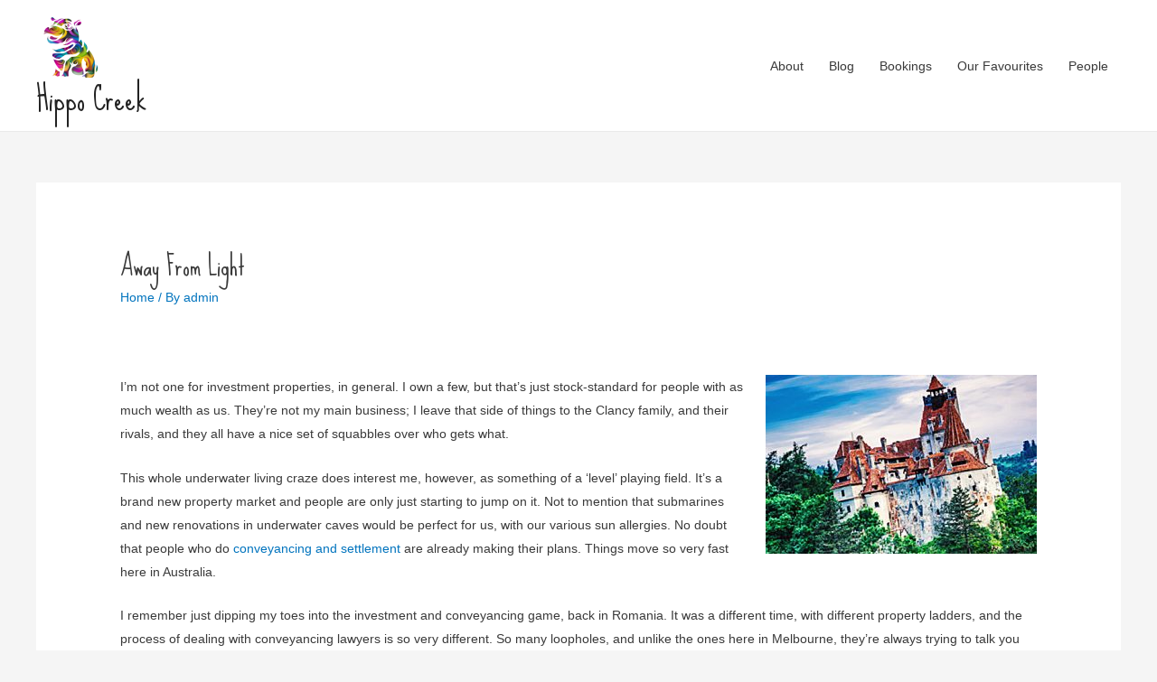

--- FILE ---
content_type: text/html; charset=UTF-8
request_url: https://hippocreek.com.au/away-from-light/
body_size: 7583
content:
<!DOCTYPE html>
<html lang="en-US">
<head>
<meta charset="UTF-8">
<meta name="viewport" content="width=device-width, initial-scale=1">
<link rel="profile" href="https://gmpg.org/xfn/11">

<title>Away From Light &#8211; Hippo Creek</title>
<link rel='dns-prefetch' href='//fonts.googleapis.com' />
<link rel='dns-prefetch' href='//s.w.org' />
<link rel="alternate" type="application/rss+xml" title="Hippo Creek &raquo; Feed" href="https://hippocreek.com.au/feed/" />
<link rel="alternate" type="application/rss+xml" title="Hippo Creek &raquo; Comments Feed" href="https://hippocreek.com.au/comments/feed/" />
<link rel="alternate" type="application/rss+xml" title="Hippo Creek &raquo; Away From Light Comments Feed" href="https://hippocreek.com.au/away-from-light/feed/" />
		<script>
			window._wpemojiSettings = {"baseUrl":"https:\/\/s.w.org\/images\/core\/emoji\/13.0.1\/72x72\/","ext":".png","svgUrl":"https:\/\/s.w.org\/images\/core\/emoji\/13.0.1\/svg\/","svgExt":".svg","source":{"concatemoji":"https:\/\/hippocreek.com.au\/wp-includes\/js\/wp-emoji-release.min.js?ver=5.6"}};
			!function(e,a,t){var r,n,o,i,p=a.createElement("canvas"),s=p.getContext&&p.getContext("2d");function c(e,t){var a=String.fromCharCode;s.clearRect(0,0,p.width,p.height),s.fillText(a.apply(this,e),0,0);var r=p.toDataURL();return s.clearRect(0,0,p.width,p.height),s.fillText(a.apply(this,t),0,0),r===p.toDataURL()}function l(e){if(!s||!s.fillText)return!1;switch(s.textBaseline="top",s.font="600 32px Arial",e){case"flag":return!c([127987,65039,8205,9895,65039],[127987,65039,8203,9895,65039])&&(!c([55356,56826,55356,56819],[55356,56826,8203,55356,56819])&&!c([55356,57332,56128,56423,56128,56418,56128,56421,56128,56430,56128,56423,56128,56447],[55356,57332,8203,56128,56423,8203,56128,56418,8203,56128,56421,8203,56128,56430,8203,56128,56423,8203,56128,56447]));case"emoji":return!c([55357,56424,8205,55356,57212],[55357,56424,8203,55356,57212])}return!1}function d(e){var t=a.createElement("script");t.src=e,t.defer=t.type="text/javascript",a.getElementsByTagName("head")[0].appendChild(t)}for(i=Array("flag","emoji"),t.supports={everything:!0,everythingExceptFlag:!0},o=0;o<i.length;o++)t.supports[i[o]]=l(i[o]),t.supports.everything=t.supports.everything&&t.supports[i[o]],"flag"!==i[o]&&(t.supports.everythingExceptFlag=t.supports.everythingExceptFlag&&t.supports[i[o]]);t.supports.everythingExceptFlag=t.supports.everythingExceptFlag&&!t.supports.flag,t.DOMReady=!1,t.readyCallback=function(){t.DOMReady=!0},t.supports.everything||(n=function(){t.readyCallback()},a.addEventListener?(a.addEventListener("DOMContentLoaded",n,!1),e.addEventListener("load",n,!1)):(e.attachEvent("onload",n),a.attachEvent("onreadystatechange",function(){"complete"===a.readyState&&t.readyCallback()})),(r=t.source||{}).concatemoji?d(r.concatemoji):r.wpemoji&&r.twemoji&&(d(r.twemoji),d(r.wpemoji)))}(window,document,window._wpemojiSettings);
		</script>
		<style>
img.wp-smiley,
img.emoji {
	display: inline !important;
	border: none !important;
	box-shadow: none !important;
	height: 1em !important;
	width: 1em !important;
	margin: 0 .07em !important;
	vertical-align: -0.1em !important;
	background: none !important;
	padding: 0 !important;
}
</style>
	<link rel='stylesheet' id='astra-theme-css-css'  href='https://hippocreek.com.au/wp-content/themes/astra/assets/css/minified/style.min.css?ver=2.2.1' media='all' />
<style id='astra-theme-css-inline-css'>
html{font-size:87.5%;}a,.page-title{color:#0274be;}a:hover,a:focus{color:#3a3a3a;}body,button,input,select,textarea{font-family:-apple-system,BlinkMacSystemFont,Segoe UI,Roboto,Oxygen-Sans,Ubuntu,Cantarell,Helvetica Neue,sans-serif;font-weight:inherit;font-size:14px;font-size:1rem;}blockquote{color:#000000;}h1,.entry-content h1,.entry-content h1 a,h2,.entry-content h2,.entry-content h2 a,h3,.entry-content h3,.entry-content h3 a,h4,.entry-content h4,.entry-content h4 a,h5,.entry-content h5,.entry-content h5 a,h6,.entry-content h6,.entry-content h6 a,.site-title,.site-title a{font-family:'Sue Ellen Francisco',handwriting;font-weight:400;}.site-title{font-size:35px;font-size:2.5rem;}header .site-logo-img .custom-logo-link img{max-width:75px;}.astra-logo-svg{width:75px;}.ast-archive-description .ast-archive-title{font-size:40px;font-size:2.8571428571429rem;}.site-header .site-description{font-size:15px;font-size:1.0714285714286rem;}.entry-title{font-size:30px;font-size:2.1428571428571rem;}.comment-reply-title{font-size:23px;font-size:1.6428571428571rem;}.ast-comment-list #cancel-comment-reply-link{font-size:14px;font-size:1rem;}h1,.entry-content h1,.entry-content h1 a{font-size:48px;font-size:3.4285714285714rem;font-family:'Sue Ellen Francisco',handwriting;}h2,.entry-content h2,.entry-content h2 a{font-size:42px;font-size:3rem;font-family:'Sue Ellen Francisco',handwriting;}h3,.entry-content h3,.entry-content h3 a{font-size:30px;font-size:2.1428571428571rem;font-family:'Sue Ellen Francisco',handwriting;}h4,.entry-content h4,.entry-content h4 a{font-size:20px;font-size:1.4285714285714rem;}h5,.entry-content h5,.entry-content h5 a{font-size:18px;font-size:1.2857142857143rem;}h6,.entry-content h6,.entry-content h6 a{font-size:15px;font-size:1.0714285714286rem;}.ast-single-post .entry-title,.page-title{font-size:30px;font-size:2.1428571428571rem;}#secondary,#secondary button,#secondary input,#secondary select,#secondary textarea{font-size:14px;font-size:1rem;}::selection{background-color:#0274be;color:#ffffff;}body,h1,.entry-title a,.entry-content h1,.entry-content h1 a,h2,.entry-content h2,.entry-content h2 a,h3,.entry-content h3,.entry-content h3 a,h4,.entry-content h4,.entry-content h4 a,h5,.entry-content h5,.entry-content h5 a,h6,.entry-content h6,.entry-content h6 a{color:#3a3a3a;}.tagcloud a:hover,.tagcloud a:focus,.tagcloud a.current-item{color:#ffffff;border-color:#0274be;background-color:#0274be;}.main-header-menu a,.ast-header-custom-item a{color:#3a3a3a;}.main-header-menu li:hover > a,.main-header-menu li:hover > .ast-menu-toggle,.main-header-menu .ast-masthead-custom-menu-items a:hover,.main-header-menu li.focus > a,.main-header-menu li.focus > .ast-menu-toggle,.main-header-menu .current-menu-item > a,.main-header-menu .current-menu-ancestor > a,.main-header-menu .current_page_item > a,.main-header-menu .current-menu-item > .ast-menu-toggle,.main-header-menu .current-menu-ancestor > .ast-menu-toggle,.main-header-menu .current_page_item > .ast-menu-toggle{color:#0274be;}input:focus,input[type="text"]:focus,input[type="email"]:focus,input[type="url"]:focus,input[type="password"]:focus,input[type="reset"]:focus,input[type="search"]:focus,textarea:focus{border-color:#0274be;}input[type="radio"]:checked,input[type=reset],input[type="checkbox"]:checked,input[type="checkbox"]:hover:checked,input[type="checkbox"]:focus:checked,input[type=range]::-webkit-slider-thumb{border-color:#0274be;background-color:#0274be;box-shadow:none;}.site-footer a:hover + .post-count,.site-footer a:focus + .post-count{background:#0274be;border-color:#0274be;}.footer-adv .footer-adv-overlay{border-top-style:solid;border-top-color:#7a7a7a;}.ast-comment-meta{line-height:1.666666667;font-size:11px;font-size:0.78571428571429rem;}.single .nav-links .nav-previous,.single .nav-links .nav-next,.single .ast-author-details .author-title,.ast-comment-meta{color:#0274be;}.entry-meta,.entry-meta *{line-height:1.45;color:#0274be;}.entry-meta a:hover,.entry-meta a:hover *,.entry-meta a:focus,.entry-meta a:focus *{color:#3a3a3a;}.ast-404-layout-1 .ast-404-text{font-size:200px;font-size:14.285714285714rem;}.widget-title{font-size:20px;font-size:1.4285714285714rem;color:#3a3a3a;}#cat option,.secondary .calendar_wrap thead a,.secondary .calendar_wrap thead a:visited{color:#0274be;}.secondary .calendar_wrap #today,.ast-progress-val span{background:#0274be;}.secondary a:hover + .post-count,.secondary a:focus + .post-count{background:#0274be;border-color:#0274be;}.calendar_wrap #today > a{color:#ffffff;}.ast-pagination a,.page-links .page-link,.single .post-navigation a{color:#0274be;}.ast-pagination a:hover,.ast-pagination a:focus,.ast-pagination > span:hover:not(.dots),.ast-pagination > span.current,.page-links > .page-link,.page-links .page-link:hover,.post-navigation a:hover{color:#3a3a3a;}.ast-header-break-point .ast-mobile-menu-buttons-minimal.menu-toggle{background:transparent;color:#0274be;}.ast-header-break-point .ast-mobile-menu-buttons-outline.menu-toggle{background:transparent;border:1px solid #0274be;color:#0274be;}.ast-header-break-point .ast-mobile-menu-buttons-fill.menu-toggle{background:#0274be;}.menu-toggle,button,.ast-button,.button,input#submit,input[type="button"],input[type="submit"],input[type="reset"]{color:#ffffff;border-color:#0274be;background-color:#0274be;border-radius:2px;padding-top:10px;padding-right:40px;padding-bottom:10px;padding-left:40px;font-family:inherit;font-weight:inherit;}button:focus,.menu-toggle:hover,button:hover,.ast-button:hover,.button:hover,input[type=reset]:hover,input[type=reset]:focus,input#submit:hover,input#submit:focus,input[type="button"]:hover,input[type="button"]:focus,input[type="submit"]:hover,input[type="submit"]:focus{color:#ffffff;background-color:#3a3a3a;border-color:#3a3a3a;}@media (min-width:545px){.ast-page-builder-template .comments-area,.single.ast-page-builder-template .entry-header,.single.ast-page-builder-template .post-navigation{max-width:1240px;margin-left:auto;margin-right:auto;}}@media (max-width:768px){.ast-archive-description .ast-archive-title{font-size:40px;}.entry-title{font-size:30px;}h1,.entry-content h1,.entry-content h1 a{font-size:30px;}h2,.entry-content h2,.entry-content h2 a{font-size:25px;}h3,.entry-content h3,.entry-content h3 a{font-size:20px;}.ast-single-post .entry-title,.page-title{font-size:30px;}}@media (max-width:544px){.ast-archive-description .ast-archive-title{font-size:40px;}.entry-title{font-size:30px;}h1,.entry-content h1,.entry-content h1 a{font-size:30px;}h2,.entry-content h2,.entry-content h2 a{font-size:25px;}h3,.entry-content h3,.entry-content h3 a{font-size:20px;}.ast-single-post .entry-title,.page-title{font-size:30px;}}@media (max-width:768px){html{font-size:79.8%;}}@media (max-width:544px){html{font-size:79.8%;}}@media (min-width:769px){.ast-container{max-width:1240px;}}@font-face {font-family: "Astra";src: url( https://hippocreek.com.au/wp-content/themes/astra/assets/fonts/astra.woff) format("woff"),url( https://hippocreek.com.au/wp-content/themes/astra/assets/fonts/astra.ttf) format("truetype"),url( https://hippocreek.com.au/wp-content/themes/astra/assets/fonts/astra.svg#astra) format("svg");font-weight: normal;font-style: normal;font-display: fallback;}@media (max-width:921px) {.main-header-bar .main-header-bar-navigation{display:none;}}.ast-desktop .main-header-menu.submenu-with-border .sub-menu,.ast-desktop .main-header-menu.submenu-with-border .children,.ast-desktop .main-header-menu.submenu-with-border .astra-full-megamenu-wrapper{border-color:#eaeaea;}.ast-desktop .main-header-menu.submenu-with-border .sub-menu,.ast-desktop .main-header-menu.submenu-with-border .children{border-top-width:1px;border-right-width:1px;border-left-width:1px;border-bottom-width:1px;border-style:solid;}.ast-desktop .main-header-menu.submenu-with-border .sub-menu .sub-menu,.ast-desktop .main-header-menu.submenu-with-border .children .children{top:-1px;}.ast-desktop .main-header-menu.submenu-with-border .sub-menu a,.ast-desktop .main-header-menu.submenu-with-border .children a{border-bottom-width:1px;border-style:solid;border-color:#eaeaea;}@media (min-width:769px){.main-header-menu .sub-menu li.ast-left-align-sub-menu:hover > ul,.main-header-menu .sub-menu li.ast-left-align-sub-menu.focus > ul{margin-left:-2px;}}.ast-small-footer{border-top-style:solid;border-top-width:1px;border-top-color:#7a7a7a;}.ast-small-footer-wrap{text-align:center;}@media (max-width:920px){.ast-404-layout-1 .ast-404-text{font-size:100px;font-size:7.1428571428571rem;}}.ast-breadcrumbs .trail-browse,.ast-breadcrumbs .trail-items,.ast-breadcrumbs .trail-items li{display:inline-block;margin:0;padding:0;border:none;background:inherit;text-indent:0;}.ast-breadcrumbs .trail-browse{font-size:inherit;font-style:inherit;font-weight:inherit;color:inherit;}.ast-breadcrumbs .trail-items{list-style:none;}.trail-items li::after{padding:0 0.3em;content:"»";}.trail-items li:last-of-type::after{display:none;}.ast-header-break-point .site-header{border-bottom-width:1px;}@media (min-width:769px){.main-header-bar{border-bottom-width:1px;}}.ast-flex{-webkit-align-content:center;-ms-flex-line-pack:center;align-content:center;-webkit-box-align:center;-webkit-align-items:center;-moz-box-align:center;-ms-flex-align:center;align-items:center;}.main-header-bar{padding:1em 0;}.ast-site-identity{padding:0;}.header-main-layout-1 .ast-flex.main-header-container, .header-main-layout-3 .ast-flex.main-header-container{-webkit-align-content:center;-ms-flex-line-pack:center;align-content:center;-webkit-box-align:center;-webkit-align-items:center;-moz-box-align:center;-ms-flex-align:center;align-items:center;}.header-main-layout-1 .ast-flex.main-header-container, .header-main-layout-3 .ast-flex.main-header-container{-webkit-align-content:center;-ms-flex-line-pack:center;align-content:center;-webkit-box-align:center;-webkit-align-items:center;-moz-box-align:center;-ms-flex-align:center;align-items:center;}
</style>
<link rel='stylesheet' id='astra-google-fonts-css'  href='//fonts.googleapis.com/css?family=Sue+Ellen+Francisco%3A400&#038;display=fallback&#038;ver=2.2.1' media='all' />
<link rel='stylesheet' id='wp-block-library-css'  href='https://hippocreek.com.au/wp-includes/css/dist/block-library/style.min.css?ver=5.6' media='all' />
<link rel='stylesheet' id='contact-form-7-css'  href='https://hippocreek.com.au/wp-content/plugins/contact-form-7/includes/css/styles.css?ver=5.3.2' media='all' />
<link rel='stylesheet' id='astra-contact-form-7-css'  href='https://hippocreek.com.au/wp-content/themes/astra/assets/css/minified/compatibility/contact-form-7.min.css?ver=2.2.1' media='all' />
<!--[if IE]>
<script src='https://hippocreek.com.au/wp-content/themes/astra/assets/js/minified/flexibility.min.js?ver=2.2.1' id='astra-flexibility-js'></script>
<script id='astra-flexibility-js-after'>
flexibility(document.documentElement);
</script>
<![endif]-->
<script src='https://hippocreek.com.au/wp-includes/js/jquery/jquery.min.js?ver=3.5.1' id='jquery-core-js'></script>
<script src='https://hippocreek.com.au/wp-includes/js/jquery/jquery-migrate.min.js?ver=3.3.2' id='jquery-migrate-js'></script>
<link rel="https://api.w.org/" href="https://hippocreek.com.au/wp-json/" /><link rel="alternate" type="application/json" href="https://hippocreek.com.au/wp-json/wp/v2/posts/258" /><link rel="EditURI" type="application/rsd+xml" title="RSD" href="https://hippocreek.com.au/xmlrpc.php?rsd" />
<link rel="wlwmanifest" type="application/wlwmanifest+xml" href="https://hippocreek.com.au/wp-includes/wlwmanifest.xml" /> 
<meta name="generator" content="WordPress 5.6" />
<link rel="canonical" href="https://hippocreek.com.au/away-from-light/" />
<link rel='shortlink' href='https://hippocreek.com.au/?p=258' />
<link rel="alternate" type="application/json+oembed" href="https://hippocreek.com.au/wp-json/oembed/1.0/embed?url=https%3A%2F%2Fhippocreek.com.au%2Faway-from-light%2F" />
<link rel="alternate" type="text/xml+oembed" href="https://hippocreek.com.au/wp-json/oembed/1.0/embed?url=https%3A%2F%2Fhippocreek.com.au%2Faway-from-light%2F&#038;format=xml" />
<link rel="pingback" href="https://hippocreek.com.au/xmlrpc.php">
<link rel="icon" href="https://hippocreek.com.au/wp-content/uploads/2018/10/cropped-hippocreek-32x32.png" sizes="32x32" />
<link rel="icon" href="https://hippocreek.com.au/wp-content/uploads/2018/10/cropped-hippocreek-192x192.png" sizes="192x192" />
<link rel="apple-touch-icon" href="https://hippocreek.com.au/wp-content/uploads/2018/10/cropped-hippocreek-180x180.png" />
<meta name="msapplication-TileImage" content="https://hippocreek.com.au/wp-content/uploads/2018/10/cropped-hippocreek-270x270.png" />
	
	<meta name="google-site-verification" content="pJhLG9QD6F0WPiDcDvpz5HJqgTlvO7TlU70eETKlh1c" />
	
</head>

<body itemtype='https://schema.org/Blog' itemscope='itemscope' class="post-template-default single single-post postid-258 single-format-standard wp-custom-logo ast-desktop ast-separate-container ast-no-sidebar astra-2.2.1 ast-header-custom-item-inside ast-blog-single-style-1 ast-single-post ast-inherit-site-logo-transparent ast-normal-title-enabled">

<div 
	class="hfeed site" id="page">
	<a class="skip-link screen-reader-text" href="#content">Skip to content</a>

	
	
		<header 
			class="site-header header-main-layout-1 ast-primary-menu-enabled ast-hide-custom-menu-mobile ast-menu-toggle-icon ast-mobile-header-inline" id="masthead" itemtype="https://schema.org/WPHeader" itemscope="itemscope"		>

			
			
<div class="main-header-bar-wrap">
	<div class="main-header-bar">
				<div class="ast-container">

			<div class="ast-flex main-header-container">
				
		<div class="site-branding">
			<div
			class="ast-site-identity" itemtype="https://schema.org/Organization" itemscope="itemscope"			>
				<span class="site-logo-img"><a href="https://hippocreek.com.au/" class="custom-logo-link" rel="home"><img width="75" height="75" src="https://hippocreek.com.au/wp-content/uploads/2018/10/hippocreek-75x75.png" class="custom-logo" alt="Hippo Creek" srcset="https://hippocreek.com.au/wp-content/uploads/2018/10/hippocreek-75x75.png 75w, https://hippocreek.com.au/wp-content/uploads/2018/10/hippocreek-150x150.png 150w, https://hippocreek.com.au/wp-content/uploads/2018/10/hippocreek-300x300.png 300w, https://hippocreek.com.au/wp-content/uploads/2018/10/hippocreek.png 512w" sizes="(max-width: 75px) 100vw, 75px" /></a></span><div class="ast-site-title-wrap">
						<span class="site-title" itemprop="name">
				<a href="https://hippocreek.com.au/" rel="home" itemprop="url" >
					Hippo Creek
				</a>
			</span>
						
					</div>			</div>
		</div>

		<!-- .site-branding -->
				<div class="ast-mobile-menu-buttons">

			
					<div class="ast-button-wrap">
			<button type="button" class="menu-toggle main-header-menu-toggle  ast-mobile-menu-buttons-minimal "  aria-controls='primary-menu' aria-expanded='false'>
				<span class="screen-reader-text">Main Menu</span>
				<span class="menu-toggle-icon"></span>
							</button>
		</div>
			
			
		</div>
			<div class="ast-main-header-bar-alignment"><div class="main-header-bar-navigation"><nav class="site-navigation" id="site-navigation" itemtype="https://schema.org/SiteNavigationElement" itemscope="itemscope" class="ast-flex-grow-1 navigation-accessibility" aria-label="Site Navigation"><div id="primary-menu" class="main-navigation"><ul class="main-header-menu ast-nav-menu ast-flex ast-justify-content-flex-end  submenu-with-border"><li class="page_item page-item-304 menu-item"><a href="https://hippocreek.com.au/">About</a><button class="ast-menu-toggle" role="button" aria-expanded="false"><span class="screen-reader-text">Menu Toggle</span></button></li><li class="page_item page-item-319 current_page_parent menu-item current-menu-parent"><a href="https://hippocreek.com.au/blog/">Blog</a><button class="ast-menu-toggle" role="button" aria-expanded="false"><span class="screen-reader-text">Menu Toggle</span></button></li><li class="page_item page-item-311 menu-item"><a href="https://hippocreek.com.au/bookings/">Bookings</a><button class="ast-menu-toggle" role="button" aria-expanded="false"><span class="screen-reader-text">Menu Toggle</span></button></li><li class="page_item page-item-356 menu-item"><a href="https://hippocreek.com.au/our-favourites/">Our Favourites</a><button class="ast-menu-toggle" role="button" aria-expanded="false"><span class="screen-reader-text">Menu Toggle</span></button></li><li class="page_item page-item-306 menu-item"><a href="https://hippocreek.com.au/people/">People</a><button class="ast-menu-toggle" role="button" aria-expanded="false"><span class="screen-reader-text">Menu Toggle</span></button></li></ul></div></nav></div></div>			</div><!-- Main Header Container -->
		</div><!-- ast-row -->
			</div> <!-- Main Header Bar -->
</div> <!-- Main Header Bar Wrap -->

			
		</header><!-- #masthead -->

		
	
	
	<div id="content" class="site-content">

		<div class="ast-container">

		

	<div id="primary" class="content-area primary">

		
					<main id="main" class="site-main">

				
					
					

<article 
	class="post-258 post type-post status-publish format-standard hentry category-home ast-article-single" id="post-258" itemtype="https://schema.org/CreativeWork" itemscope="itemscope">

	
	
<div class="ast-post-format- ast-no-thumb single-layout-1">

	
	<header class="entry-header ast-no-thumbnail">

		
				<div class="ast-single-post-order">
			<h1 class="entry-title" itemprop="headline">Away From Light</h1><div class="entry-meta"><span class="cat-links"><a href="https://hippocreek.com.au/category/home/" rel="category tag">Home</a></span> / By <span class="posted-by vcard author" itemtype="https://schema.org/Person" itemscope="itemscope" itemprop="author">			<a title="View all posts by admin" 
				href="https://hippocreek.com.au/author/admin/" rel="author"
				class="url fn n" itemprop="url"				>
				<span
				class="author-name" itemprop="name"				>admin</span>
			</a>
		</span>

		</div>		</div>
		
		
	</header><!-- .entry-header -->

	
	<div class="entry-content clear" 
	itemprop="text"	>

		
		<p>&nbsp;</p>
<p><img loading="lazy" class="alignright size-medium wp-image-262" src="https://hippocreek.com.au/wp-content/uploads/2019/02/castle-300x198.jpg" alt="" width="300" height="198" srcset="https://hippocreek.com.au/wp-content/uploads/2019/02/castle-300x198.jpg 300w, https://hippocreek.com.au/wp-content/uploads/2019/02/castle.jpg 432w" sizes="(max-width: 300px) 100vw, 300px" />I&#8217;m not one for investment properties, in general. I own a few, but that&#8217;s just stock-standard for people with as much wealth as us. They&#8217;re not my main business; I leave that side of things to the Clancy family, and their rivals, and they all have a nice set of squabbles over who gets what.</p>
<p><span style="font-weight: 400;">This whole underwater living craze does interest me, however, as something of a &#8216;level&#8217; playing field. It&#8217;s a brand new property market and people are only just starting to jump on it. Not to mention that submarines and new renovations in underwater caves would be perfect for us, with our various sun allergies. No doubt that people who do </span><a href="http://conveyancingexcellence.com.au/property-selling/"><span style="font-weight: 400;">conveyancing and settlement</span></a><span style="font-weight: 400;"> are already making their plans. Things move so very fast here in Australia. </span></p>
<p><span style="font-weight: 400;">I remember just dipping my toes into the investment and conveyancing game, back in Romania. It was a different time, with different property ladders, and the process of dealing with conveyancing lawyers is so very different. So many loopholes, and unlike the ones here in Melbourne, they&#8217;re always trying to talk you into paying a little bit more. I was young, and I overreacted, inviting them to a special dinner at the mansion in response to them trying to swindle me.</span></p>
<p><span style="font-weight: 400;">I suppose everyone in Australia is just more friendly, even the property professionals who should, in my experience, be a little bit more conniving. Maybe I&#8217;m projecting just a touch of my ruthless business acumen whenever I walk into the offices of a </span><a href="http://conveyancingexcellence.com.au/conveyancer/cheltenham/"><span style="font-weight: 400;">conveyancing company. Cheltenham</span></a><span style="font-weight: 400;"> is no Romania. Still adjusting to a new country, and a new way of life.</span></p>
<p><span style="font-weight: 400;">And once the ocean market starts booming, that&#8217;s going to be all of us, starting from scratch.</span></p>
<p><b>-Ivanov Maxim Payler-Alucard</b></p>
<p>&nbsp;</p>

		
		
			</div><!-- .entry-content .clear -->
</div>

	
</article><!-- #post-## -->


	<nav class="navigation post-navigation" role="navigation" aria-label="Posts">
		<h2 class="screen-reader-text">Post navigation</h2>
		<div class="nav-links"><div class="nav-previous"><a href="https://hippocreek.com.au/no-longer-superior/" rel="prev"><span class="ast-left-arrow">&larr;</span> Previous Post</a></div><div class="nav-next"><a href="https://hippocreek.com.au/just-bow-rails/" rel="next">Next Post <span class="ast-right-arrow">&rarr;</span></a></div></div>
	</nav>
					
					
				
			</main><!-- #main -->
			
		
	</div><!-- #primary -->


			
			</div> <!-- ast-container -->

		</div><!-- #content -->

		
		
		
		<footer
			class="site-footer" id="colophon" itemtype="https://schema.org/WPFooter" itemscope="itemscope"		>

			
			
<div class="ast-small-footer footer-sml-layout-1">
	<div class="ast-footer-overlay">
		<div class="ast-container">
			<div class="ast-small-footer-wrap" >
									<div class="ast-small-footer-section ast-small-footer-section-1" >
						Copyright &copy; 2026 <span class="ast-footer-site-title">Hippo Creek</span> | Powered by <a href="https://wpastra.com/">Astra WordPress Theme</a>					</div>
				
				
			</div><!-- .ast-row .ast-small-footer-wrap -->
		</div><!-- .ast-container -->
	</div><!-- .ast-footer-overlay -->
</div><!-- .ast-small-footer-->

			
		</footer><!-- #colophon -->
		
		
	</div><!-- #page -->

	
	<script id='astra-theme-js-js-extra'>
var astra = {"break_point":"921","isRtl":""};
</script>
<script src='https://hippocreek.com.au/wp-content/themes/astra/assets/js/minified/style.min.js?ver=2.2.1' id='astra-theme-js-js'></script>
<script id='contact-form-7-js-extra'>
var wpcf7 = {"apiSettings":{"root":"https:\/\/hippocreek.com.au\/wp-json\/contact-form-7\/v1","namespace":"contact-form-7\/v1"}};
</script>
<script src='https://hippocreek.com.au/wp-content/plugins/contact-form-7/includes/js/scripts.js?ver=5.3.2' id='contact-form-7-js'></script>
<script src='https://hippocreek.com.au/wp-includes/js/wp-embed.min.js?ver=5.6' id='wp-embed-js'></script>
			<script>
			/(trident|msie)/i.test(navigator.userAgent)&&document.getElementById&&window.addEventListener&&window.addEventListener("hashchange",function(){var t,e=location.hash.substring(1);/^[A-z0-9_-]+$/.test(e)&&(t=document.getElementById(e))&&(/^(?:a|select|input|button|textarea)$/i.test(t.tagName)||(t.tabIndex=-1),t.focus())},!1);
			</script>
			
	<script defer src="https://static.cloudflareinsights.com/beacon.min.js/vcd15cbe7772f49c399c6a5babf22c1241717689176015" integrity="sha512-ZpsOmlRQV6y907TI0dKBHq9Md29nnaEIPlkf84rnaERnq6zvWvPUqr2ft8M1aS28oN72PdrCzSjY4U6VaAw1EQ==" data-cf-beacon='{"version":"2024.11.0","token":"6b3248acbc6d45ef8c580dc1d2fa687c","r":1,"server_timing":{"name":{"cfCacheStatus":true,"cfEdge":true,"cfExtPri":true,"cfL4":true,"cfOrigin":true,"cfSpeedBrain":true},"location_startswith":null}}' crossorigin="anonymous"></script>
</body>
</html>
